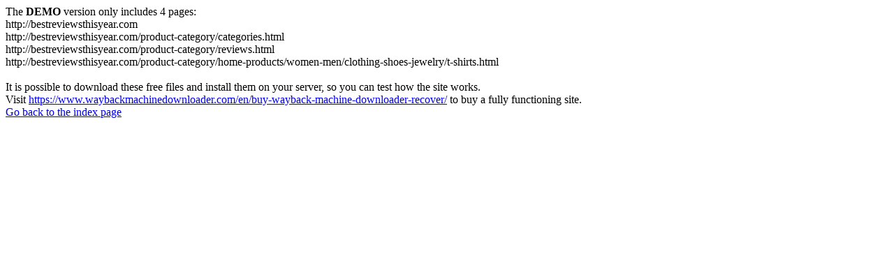

--- FILE ---
content_type: text/html; charset=utf-8
request_url: https://bestreviewsthisyear.com/only-in-florida-yellow-trike-t-shirt/
body_size: 286
content:
<meta http-equiv="Content-Type" content="text/html; charset=UTF-8" />The <b>DEMO</b> version only includes 4 pages:<br>http://bestreviewsthisyear.com<br>http://bestreviewsthisyear.com/product-category/categories.html<br>http://bestreviewsthisyear.com/product-category/reviews.html<br>http://bestreviewsthisyear.com/product-category/home-products/women-men/clothing-shoes-jewelry/t-shirts.html<br><br>It is possible to download these free files and install them on your server, so you can test how the site works.<br>Visit <a href='https://www.waybackmachinedownloader.com/en/buy-wayback-machine-downloader-recover/'>https://www.waybackmachinedownloader.com/en/buy-wayback-machine-downloader-recover/</a> to buy a fully functioning site.<br><a href='../index.html'>Go back to the index page</a>